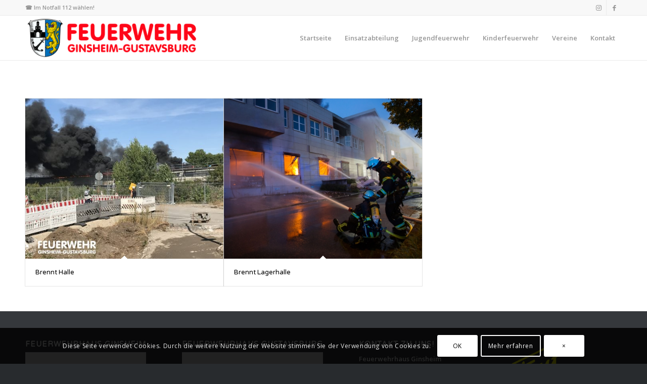

--- FILE ---
content_type: text/html; charset=utf-8
request_url: https://www.google.com/recaptcha/api2/anchor?ar=1&k=6Le7DcMUAAAAAITna470TjbAJtosG9YgCZ8vzObD&co=aHR0cHM6Ly93d3cuZmV1ZXJ3ZWhyLWdpZ3UuZGU6NDQz&hl=en&v=PoyoqOPhxBO7pBk68S4YbpHZ&size=invisible&anchor-ms=20000&execute-ms=30000&cb=ckcq3uj3hiya
body_size: 49799
content:
<!DOCTYPE HTML><html dir="ltr" lang="en"><head><meta http-equiv="Content-Type" content="text/html; charset=UTF-8">
<meta http-equiv="X-UA-Compatible" content="IE=edge">
<title>reCAPTCHA</title>
<style type="text/css">
/* cyrillic-ext */
@font-face {
  font-family: 'Roboto';
  font-style: normal;
  font-weight: 400;
  font-stretch: 100%;
  src: url(//fonts.gstatic.com/s/roboto/v48/KFO7CnqEu92Fr1ME7kSn66aGLdTylUAMa3GUBHMdazTgWw.woff2) format('woff2');
  unicode-range: U+0460-052F, U+1C80-1C8A, U+20B4, U+2DE0-2DFF, U+A640-A69F, U+FE2E-FE2F;
}
/* cyrillic */
@font-face {
  font-family: 'Roboto';
  font-style: normal;
  font-weight: 400;
  font-stretch: 100%;
  src: url(//fonts.gstatic.com/s/roboto/v48/KFO7CnqEu92Fr1ME7kSn66aGLdTylUAMa3iUBHMdazTgWw.woff2) format('woff2');
  unicode-range: U+0301, U+0400-045F, U+0490-0491, U+04B0-04B1, U+2116;
}
/* greek-ext */
@font-face {
  font-family: 'Roboto';
  font-style: normal;
  font-weight: 400;
  font-stretch: 100%;
  src: url(//fonts.gstatic.com/s/roboto/v48/KFO7CnqEu92Fr1ME7kSn66aGLdTylUAMa3CUBHMdazTgWw.woff2) format('woff2');
  unicode-range: U+1F00-1FFF;
}
/* greek */
@font-face {
  font-family: 'Roboto';
  font-style: normal;
  font-weight: 400;
  font-stretch: 100%;
  src: url(//fonts.gstatic.com/s/roboto/v48/KFO7CnqEu92Fr1ME7kSn66aGLdTylUAMa3-UBHMdazTgWw.woff2) format('woff2');
  unicode-range: U+0370-0377, U+037A-037F, U+0384-038A, U+038C, U+038E-03A1, U+03A3-03FF;
}
/* math */
@font-face {
  font-family: 'Roboto';
  font-style: normal;
  font-weight: 400;
  font-stretch: 100%;
  src: url(//fonts.gstatic.com/s/roboto/v48/KFO7CnqEu92Fr1ME7kSn66aGLdTylUAMawCUBHMdazTgWw.woff2) format('woff2');
  unicode-range: U+0302-0303, U+0305, U+0307-0308, U+0310, U+0312, U+0315, U+031A, U+0326-0327, U+032C, U+032F-0330, U+0332-0333, U+0338, U+033A, U+0346, U+034D, U+0391-03A1, U+03A3-03A9, U+03B1-03C9, U+03D1, U+03D5-03D6, U+03F0-03F1, U+03F4-03F5, U+2016-2017, U+2034-2038, U+203C, U+2040, U+2043, U+2047, U+2050, U+2057, U+205F, U+2070-2071, U+2074-208E, U+2090-209C, U+20D0-20DC, U+20E1, U+20E5-20EF, U+2100-2112, U+2114-2115, U+2117-2121, U+2123-214F, U+2190, U+2192, U+2194-21AE, U+21B0-21E5, U+21F1-21F2, U+21F4-2211, U+2213-2214, U+2216-22FF, U+2308-230B, U+2310, U+2319, U+231C-2321, U+2336-237A, U+237C, U+2395, U+239B-23B7, U+23D0, U+23DC-23E1, U+2474-2475, U+25AF, U+25B3, U+25B7, U+25BD, U+25C1, U+25CA, U+25CC, U+25FB, U+266D-266F, U+27C0-27FF, U+2900-2AFF, U+2B0E-2B11, U+2B30-2B4C, U+2BFE, U+3030, U+FF5B, U+FF5D, U+1D400-1D7FF, U+1EE00-1EEFF;
}
/* symbols */
@font-face {
  font-family: 'Roboto';
  font-style: normal;
  font-weight: 400;
  font-stretch: 100%;
  src: url(//fonts.gstatic.com/s/roboto/v48/KFO7CnqEu92Fr1ME7kSn66aGLdTylUAMaxKUBHMdazTgWw.woff2) format('woff2');
  unicode-range: U+0001-000C, U+000E-001F, U+007F-009F, U+20DD-20E0, U+20E2-20E4, U+2150-218F, U+2190, U+2192, U+2194-2199, U+21AF, U+21E6-21F0, U+21F3, U+2218-2219, U+2299, U+22C4-22C6, U+2300-243F, U+2440-244A, U+2460-24FF, U+25A0-27BF, U+2800-28FF, U+2921-2922, U+2981, U+29BF, U+29EB, U+2B00-2BFF, U+4DC0-4DFF, U+FFF9-FFFB, U+10140-1018E, U+10190-1019C, U+101A0, U+101D0-101FD, U+102E0-102FB, U+10E60-10E7E, U+1D2C0-1D2D3, U+1D2E0-1D37F, U+1F000-1F0FF, U+1F100-1F1AD, U+1F1E6-1F1FF, U+1F30D-1F30F, U+1F315, U+1F31C, U+1F31E, U+1F320-1F32C, U+1F336, U+1F378, U+1F37D, U+1F382, U+1F393-1F39F, U+1F3A7-1F3A8, U+1F3AC-1F3AF, U+1F3C2, U+1F3C4-1F3C6, U+1F3CA-1F3CE, U+1F3D4-1F3E0, U+1F3ED, U+1F3F1-1F3F3, U+1F3F5-1F3F7, U+1F408, U+1F415, U+1F41F, U+1F426, U+1F43F, U+1F441-1F442, U+1F444, U+1F446-1F449, U+1F44C-1F44E, U+1F453, U+1F46A, U+1F47D, U+1F4A3, U+1F4B0, U+1F4B3, U+1F4B9, U+1F4BB, U+1F4BF, U+1F4C8-1F4CB, U+1F4D6, U+1F4DA, U+1F4DF, U+1F4E3-1F4E6, U+1F4EA-1F4ED, U+1F4F7, U+1F4F9-1F4FB, U+1F4FD-1F4FE, U+1F503, U+1F507-1F50B, U+1F50D, U+1F512-1F513, U+1F53E-1F54A, U+1F54F-1F5FA, U+1F610, U+1F650-1F67F, U+1F687, U+1F68D, U+1F691, U+1F694, U+1F698, U+1F6AD, U+1F6B2, U+1F6B9-1F6BA, U+1F6BC, U+1F6C6-1F6CF, U+1F6D3-1F6D7, U+1F6E0-1F6EA, U+1F6F0-1F6F3, U+1F6F7-1F6FC, U+1F700-1F7FF, U+1F800-1F80B, U+1F810-1F847, U+1F850-1F859, U+1F860-1F887, U+1F890-1F8AD, U+1F8B0-1F8BB, U+1F8C0-1F8C1, U+1F900-1F90B, U+1F93B, U+1F946, U+1F984, U+1F996, U+1F9E9, U+1FA00-1FA6F, U+1FA70-1FA7C, U+1FA80-1FA89, U+1FA8F-1FAC6, U+1FACE-1FADC, U+1FADF-1FAE9, U+1FAF0-1FAF8, U+1FB00-1FBFF;
}
/* vietnamese */
@font-face {
  font-family: 'Roboto';
  font-style: normal;
  font-weight: 400;
  font-stretch: 100%;
  src: url(//fonts.gstatic.com/s/roboto/v48/KFO7CnqEu92Fr1ME7kSn66aGLdTylUAMa3OUBHMdazTgWw.woff2) format('woff2');
  unicode-range: U+0102-0103, U+0110-0111, U+0128-0129, U+0168-0169, U+01A0-01A1, U+01AF-01B0, U+0300-0301, U+0303-0304, U+0308-0309, U+0323, U+0329, U+1EA0-1EF9, U+20AB;
}
/* latin-ext */
@font-face {
  font-family: 'Roboto';
  font-style: normal;
  font-weight: 400;
  font-stretch: 100%;
  src: url(//fonts.gstatic.com/s/roboto/v48/KFO7CnqEu92Fr1ME7kSn66aGLdTylUAMa3KUBHMdazTgWw.woff2) format('woff2');
  unicode-range: U+0100-02BA, U+02BD-02C5, U+02C7-02CC, U+02CE-02D7, U+02DD-02FF, U+0304, U+0308, U+0329, U+1D00-1DBF, U+1E00-1E9F, U+1EF2-1EFF, U+2020, U+20A0-20AB, U+20AD-20C0, U+2113, U+2C60-2C7F, U+A720-A7FF;
}
/* latin */
@font-face {
  font-family: 'Roboto';
  font-style: normal;
  font-weight: 400;
  font-stretch: 100%;
  src: url(//fonts.gstatic.com/s/roboto/v48/KFO7CnqEu92Fr1ME7kSn66aGLdTylUAMa3yUBHMdazQ.woff2) format('woff2');
  unicode-range: U+0000-00FF, U+0131, U+0152-0153, U+02BB-02BC, U+02C6, U+02DA, U+02DC, U+0304, U+0308, U+0329, U+2000-206F, U+20AC, U+2122, U+2191, U+2193, U+2212, U+2215, U+FEFF, U+FFFD;
}
/* cyrillic-ext */
@font-face {
  font-family: 'Roboto';
  font-style: normal;
  font-weight: 500;
  font-stretch: 100%;
  src: url(//fonts.gstatic.com/s/roboto/v48/KFO7CnqEu92Fr1ME7kSn66aGLdTylUAMa3GUBHMdazTgWw.woff2) format('woff2');
  unicode-range: U+0460-052F, U+1C80-1C8A, U+20B4, U+2DE0-2DFF, U+A640-A69F, U+FE2E-FE2F;
}
/* cyrillic */
@font-face {
  font-family: 'Roboto';
  font-style: normal;
  font-weight: 500;
  font-stretch: 100%;
  src: url(//fonts.gstatic.com/s/roboto/v48/KFO7CnqEu92Fr1ME7kSn66aGLdTylUAMa3iUBHMdazTgWw.woff2) format('woff2');
  unicode-range: U+0301, U+0400-045F, U+0490-0491, U+04B0-04B1, U+2116;
}
/* greek-ext */
@font-face {
  font-family: 'Roboto';
  font-style: normal;
  font-weight: 500;
  font-stretch: 100%;
  src: url(//fonts.gstatic.com/s/roboto/v48/KFO7CnqEu92Fr1ME7kSn66aGLdTylUAMa3CUBHMdazTgWw.woff2) format('woff2');
  unicode-range: U+1F00-1FFF;
}
/* greek */
@font-face {
  font-family: 'Roboto';
  font-style: normal;
  font-weight: 500;
  font-stretch: 100%;
  src: url(//fonts.gstatic.com/s/roboto/v48/KFO7CnqEu92Fr1ME7kSn66aGLdTylUAMa3-UBHMdazTgWw.woff2) format('woff2');
  unicode-range: U+0370-0377, U+037A-037F, U+0384-038A, U+038C, U+038E-03A1, U+03A3-03FF;
}
/* math */
@font-face {
  font-family: 'Roboto';
  font-style: normal;
  font-weight: 500;
  font-stretch: 100%;
  src: url(//fonts.gstatic.com/s/roboto/v48/KFO7CnqEu92Fr1ME7kSn66aGLdTylUAMawCUBHMdazTgWw.woff2) format('woff2');
  unicode-range: U+0302-0303, U+0305, U+0307-0308, U+0310, U+0312, U+0315, U+031A, U+0326-0327, U+032C, U+032F-0330, U+0332-0333, U+0338, U+033A, U+0346, U+034D, U+0391-03A1, U+03A3-03A9, U+03B1-03C9, U+03D1, U+03D5-03D6, U+03F0-03F1, U+03F4-03F5, U+2016-2017, U+2034-2038, U+203C, U+2040, U+2043, U+2047, U+2050, U+2057, U+205F, U+2070-2071, U+2074-208E, U+2090-209C, U+20D0-20DC, U+20E1, U+20E5-20EF, U+2100-2112, U+2114-2115, U+2117-2121, U+2123-214F, U+2190, U+2192, U+2194-21AE, U+21B0-21E5, U+21F1-21F2, U+21F4-2211, U+2213-2214, U+2216-22FF, U+2308-230B, U+2310, U+2319, U+231C-2321, U+2336-237A, U+237C, U+2395, U+239B-23B7, U+23D0, U+23DC-23E1, U+2474-2475, U+25AF, U+25B3, U+25B7, U+25BD, U+25C1, U+25CA, U+25CC, U+25FB, U+266D-266F, U+27C0-27FF, U+2900-2AFF, U+2B0E-2B11, U+2B30-2B4C, U+2BFE, U+3030, U+FF5B, U+FF5D, U+1D400-1D7FF, U+1EE00-1EEFF;
}
/* symbols */
@font-face {
  font-family: 'Roboto';
  font-style: normal;
  font-weight: 500;
  font-stretch: 100%;
  src: url(//fonts.gstatic.com/s/roboto/v48/KFO7CnqEu92Fr1ME7kSn66aGLdTylUAMaxKUBHMdazTgWw.woff2) format('woff2');
  unicode-range: U+0001-000C, U+000E-001F, U+007F-009F, U+20DD-20E0, U+20E2-20E4, U+2150-218F, U+2190, U+2192, U+2194-2199, U+21AF, U+21E6-21F0, U+21F3, U+2218-2219, U+2299, U+22C4-22C6, U+2300-243F, U+2440-244A, U+2460-24FF, U+25A0-27BF, U+2800-28FF, U+2921-2922, U+2981, U+29BF, U+29EB, U+2B00-2BFF, U+4DC0-4DFF, U+FFF9-FFFB, U+10140-1018E, U+10190-1019C, U+101A0, U+101D0-101FD, U+102E0-102FB, U+10E60-10E7E, U+1D2C0-1D2D3, U+1D2E0-1D37F, U+1F000-1F0FF, U+1F100-1F1AD, U+1F1E6-1F1FF, U+1F30D-1F30F, U+1F315, U+1F31C, U+1F31E, U+1F320-1F32C, U+1F336, U+1F378, U+1F37D, U+1F382, U+1F393-1F39F, U+1F3A7-1F3A8, U+1F3AC-1F3AF, U+1F3C2, U+1F3C4-1F3C6, U+1F3CA-1F3CE, U+1F3D4-1F3E0, U+1F3ED, U+1F3F1-1F3F3, U+1F3F5-1F3F7, U+1F408, U+1F415, U+1F41F, U+1F426, U+1F43F, U+1F441-1F442, U+1F444, U+1F446-1F449, U+1F44C-1F44E, U+1F453, U+1F46A, U+1F47D, U+1F4A3, U+1F4B0, U+1F4B3, U+1F4B9, U+1F4BB, U+1F4BF, U+1F4C8-1F4CB, U+1F4D6, U+1F4DA, U+1F4DF, U+1F4E3-1F4E6, U+1F4EA-1F4ED, U+1F4F7, U+1F4F9-1F4FB, U+1F4FD-1F4FE, U+1F503, U+1F507-1F50B, U+1F50D, U+1F512-1F513, U+1F53E-1F54A, U+1F54F-1F5FA, U+1F610, U+1F650-1F67F, U+1F687, U+1F68D, U+1F691, U+1F694, U+1F698, U+1F6AD, U+1F6B2, U+1F6B9-1F6BA, U+1F6BC, U+1F6C6-1F6CF, U+1F6D3-1F6D7, U+1F6E0-1F6EA, U+1F6F0-1F6F3, U+1F6F7-1F6FC, U+1F700-1F7FF, U+1F800-1F80B, U+1F810-1F847, U+1F850-1F859, U+1F860-1F887, U+1F890-1F8AD, U+1F8B0-1F8BB, U+1F8C0-1F8C1, U+1F900-1F90B, U+1F93B, U+1F946, U+1F984, U+1F996, U+1F9E9, U+1FA00-1FA6F, U+1FA70-1FA7C, U+1FA80-1FA89, U+1FA8F-1FAC6, U+1FACE-1FADC, U+1FADF-1FAE9, U+1FAF0-1FAF8, U+1FB00-1FBFF;
}
/* vietnamese */
@font-face {
  font-family: 'Roboto';
  font-style: normal;
  font-weight: 500;
  font-stretch: 100%;
  src: url(//fonts.gstatic.com/s/roboto/v48/KFO7CnqEu92Fr1ME7kSn66aGLdTylUAMa3OUBHMdazTgWw.woff2) format('woff2');
  unicode-range: U+0102-0103, U+0110-0111, U+0128-0129, U+0168-0169, U+01A0-01A1, U+01AF-01B0, U+0300-0301, U+0303-0304, U+0308-0309, U+0323, U+0329, U+1EA0-1EF9, U+20AB;
}
/* latin-ext */
@font-face {
  font-family: 'Roboto';
  font-style: normal;
  font-weight: 500;
  font-stretch: 100%;
  src: url(//fonts.gstatic.com/s/roboto/v48/KFO7CnqEu92Fr1ME7kSn66aGLdTylUAMa3KUBHMdazTgWw.woff2) format('woff2');
  unicode-range: U+0100-02BA, U+02BD-02C5, U+02C7-02CC, U+02CE-02D7, U+02DD-02FF, U+0304, U+0308, U+0329, U+1D00-1DBF, U+1E00-1E9F, U+1EF2-1EFF, U+2020, U+20A0-20AB, U+20AD-20C0, U+2113, U+2C60-2C7F, U+A720-A7FF;
}
/* latin */
@font-face {
  font-family: 'Roboto';
  font-style: normal;
  font-weight: 500;
  font-stretch: 100%;
  src: url(//fonts.gstatic.com/s/roboto/v48/KFO7CnqEu92Fr1ME7kSn66aGLdTylUAMa3yUBHMdazQ.woff2) format('woff2');
  unicode-range: U+0000-00FF, U+0131, U+0152-0153, U+02BB-02BC, U+02C6, U+02DA, U+02DC, U+0304, U+0308, U+0329, U+2000-206F, U+20AC, U+2122, U+2191, U+2193, U+2212, U+2215, U+FEFF, U+FFFD;
}
/* cyrillic-ext */
@font-face {
  font-family: 'Roboto';
  font-style: normal;
  font-weight: 900;
  font-stretch: 100%;
  src: url(//fonts.gstatic.com/s/roboto/v48/KFO7CnqEu92Fr1ME7kSn66aGLdTylUAMa3GUBHMdazTgWw.woff2) format('woff2');
  unicode-range: U+0460-052F, U+1C80-1C8A, U+20B4, U+2DE0-2DFF, U+A640-A69F, U+FE2E-FE2F;
}
/* cyrillic */
@font-face {
  font-family: 'Roboto';
  font-style: normal;
  font-weight: 900;
  font-stretch: 100%;
  src: url(//fonts.gstatic.com/s/roboto/v48/KFO7CnqEu92Fr1ME7kSn66aGLdTylUAMa3iUBHMdazTgWw.woff2) format('woff2');
  unicode-range: U+0301, U+0400-045F, U+0490-0491, U+04B0-04B1, U+2116;
}
/* greek-ext */
@font-face {
  font-family: 'Roboto';
  font-style: normal;
  font-weight: 900;
  font-stretch: 100%;
  src: url(//fonts.gstatic.com/s/roboto/v48/KFO7CnqEu92Fr1ME7kSn66aGLdTylUAMa3CUBHMdazTgWw.woff2) format('woff2');
  unicode-range: U+1F00-1FFF;
}
/* greek */
@font-face {
  font-family: 'Roboto';
  font-style: normal;
  font-weight: 900;
  font-stretch: 100%;
  src: url(//fonts.gstatic.com/s/roboto/v48/KFO7CnqEu92Fr1ME7kSn66aGLdTylUAMa3-UBHMdazTgWw.woff2) format('woff2');
  unicode-range: U+0370-0377, U+037A-037F, U+0384-038A, U+038C, U+038E-03A1, U+03A3-03FF;
}
/* math */
@font-face {
  font-family: 'Roboto';
  font-style: normal;
  font-weight: 900;
  font-stretch: 100%;
  src: url(//fonts.gstatic.com/s/roboto/v48/KFO7CnqEu92Fr1ME7kSn66aGLdTylUAMawCUBHMdazTgWw.woff2) format('woff2');
  unicode-range: U+0302-0303, U+0305, U+0307-0308, U+0310, U+0312, U+0315, U+031A, U+0326-0327, U+032C, U+032F-0330, U+0332-0333, U+0338, U+033A, U+0346, U+034D, U+0391-03A1, U+03A3-03A9, U+03B1-03C9, U+03D1, U+03D5-03D6, U+03F0-03F1, U+03F4-03F5, U+2016-2017, U+2034-2038, U+203C, U+2040, U+2043, U+2047, U+2050, U+2057, U+205F, U+2070-2071, U+2074-208E, U+2090-209C, U+20D0-20DC, U+20E1, U+20E5-20EF, U+2100-2112, U+2114-2115, U+2117-2121, U+2123-214F, U+2190, U+2192, U+2194-21AE, U+21B0-21E5, U+21F1-21F2, U+21F4-2211, U+2213-2214, U+2216-22FF, U+2308-230B, U+2310, U+2319, U+231C-2321, U+2336-237A, U+237C, U+2395, U+239B-23B7, U+23D0, U+23DC-23E1, U+2474-2475, U+25AF, U+25B3, U+25B7, U+25BD, U+25C1, U+25CA, U+25CC, U+25FB, U+266D-266F, U+27C0-27FF, U+2900-2AFF, U+2B0E-2B11, U+2B30-2B4C, U+2BFE, U+3030, U+FF5B, U+FF5D, U+1D400-1D7FF, U+1EE00-1EEFF;
}
/* symbols */
@font-face {
  font-family: 'Roboto';
  font-style: normal;
  font-weight: 900;
  font-stretch: 100%;
  src: url(//fonts.gstatic.com/s/roboto/v48/KFO7CnqEu92Fr1ME7kSn66aGLdTylUAMaxKUBHMdazTgWw.woff2) format('woff2');
  unicode-range: U+0001-000C, U+000E-001F, U+007F-009F, U+20DD-20E0, U+20E2-20E4, U+2150-218F, U+2190, U+2192, U+2194-2199, U+21AF, U+21E6-21F0, U+21F3, U+2218-2219, U+2299, U+22C4-22C6, U+2300-243F, U+2440-244A, U+2460-24FF, U+25A0-27BF, U+2800-28FF, U+2921-2922, U+2981, U+29BF, U+29EB, U+2B00-2BFF, U+4DC0-4DFF, U+FFF9-FFFB, U+10140-1018E, U+10190-1019C, U+101A0, U+101D0-101FD, U+102E0-102FB, U+10E60-10E7E, U+1D2C0-1D2D3, U+1D2E0-1D37F, U+1F000-1F0FF, U+1F100-1F1AD, U+1F1E6-1F1FF, U+1F30D-1F30F, U+1F315, U+1F31C, U+1F31E, U+1F320-1F32C, U+1F336, U+1F378, U+1F37D, U+1F382, U+1F393-1F39F, U+1F3A7-1F3A8, U+1F3AC-1F3AF, U+1F3C2, U+1F3C4-1F3C6, U+1F3CA-1F3CE, U+1F3D4-1F3E0, U+1F3ED, U+1F3F1-1F3F3, U+1F3F5-1F3F7, U+1F408, U+1F415, U+1F41F, U+1F426, U+1F43F, U+1F441-1F442, U+1F444, U+1F446-1F449, U+1F44C-1F44E, U+1F453, U+1F46A, U+1F47D, U+1F4A3, U+1F4B0, U+1F4B3, U+1F4B9, U+1F4BB, U+1F4BF, U+1F4C8-1F4CB, U+1F4D6, U+1F4DA, U+1F4DF, U+1F4E3-1F4E6, U+1F4EA-1F4ED, U+1F4F7, U+1F4F9-1F4FB, U+1F4FD-1F4FE, U+1F503, U+1F507-1F50B, U+1F50D, U+1F512-1F513, U+1F53E-1F54A, U+1F54F-1F5FA, U+1F610, U+1F650-1F67F, U+1F687, U+1F68D, U+1F691, U+1F694, U+1F698, U+1F6AD, U+1F6B2, U+1F6B9-1F6BA, U+1F6BC, U+1F6C6-1F6CF, U+1F6D3-1F6D7, U+1F6E0-1F6EA, U+1F6F0-1F6F3, U+1F6F7-1F6FC, U+1F700-1F7FF, U+1F800-1F80B, U+1F810-1F847, U+1F850-1F859, U+1F860-1F887, U+1F890-1F8AD, U+1F8B0-1F8BB, U+1F8C0-1F8C1, U+1F900-1F90B, U+1F93B, U+1F946, U+1F984, U+1F996, U+1F9E9, U+1FA00-1FA6F, U+1FA70-1FA7C, U+1FA80-1FA89, U+1FA8F-1FAC6, U+1FACE-1FADC, U+1FADF-1FAE9, U+1FAF0-1FAF8, U+1FB00-1FBFF;
}
/* vietnamese */
@font-face {
  font-family: 'Roboto';
  font-style: normal;
  font-weight: 900;
  font-stretch: 100%;
  src: url(//fonts.gstatic.com/s/roboto/v48/KFO7CnqEu92Fr1ME7kSn66aGLdTylUAMa3OUBHMdazTgWw.woff2) format('woff2');
  unicode-range: U+0102-0103, U+0110-0111, U+0128-0129, U+0168-0169, U+01A0-01A1, U+01AF-01B0, U+0300-0301, U+0303-0304, U+0308-0309, U+0323, U+0329, U+1EA0-1EF9, U+20AB;
}
/* latin-ext */
@font-face {
  font-family: 'Roboto';
  font-style: normal;
  font-weight: 900;
  font-stretch: 100%;
  src: url(//fonts.gstatic.com/s/roboto/v48/KFO7CnqEu92Fr1ME7kSn66aGLdTylUAMa3KUBHMdazTgWw.woff2) format('woff2');
  unicode-range: U+0100-02BA, U+02BD-02C5, U+02C7-02CC, U+02CE-02D7, U+02DD-02FF, U+0304, U+0308, U+0329, U+1D00-1DBF, U+1E00-1E9F, U+1EF2-1EFF, U+2020, U+20A0-20AB, U+20AD-20C0, U+2113, U+2C60-2C7F, U+A720-A7FF;
}
/* latin */
@font-face {
  font-family: 'Roboto';
  font-style: normal;
  font-weight: 900;
  font-stretch: 100%;
  src: url(//fonts.gstatic.com/s/roboto/v48/KFO7CnqEu92Fr1ME7kSn66aGLdTylUAMa3yUBHMdazQ.woff2) format('woff2');
  unicode-range: U+0000-00FF, U+0131, U+0152-0153, U+02BB-02BC, U+02C6, U+02DA, U+02DC, U+0304, U+0308, U+0329, U+2000-206F, U+20AC, U+2122, U+2191, U+2193, U+2212, U+2215, U+FEFF, U+FFFD;
}

</style>
<link rel="stylesheet" type="text/css" href="https://www.gstatic.com/recaptcha/releases/PoyoqOPhxBO7pBk68S4YbpHZ/styles__ltr.css">
<script nonce="fn5Q1CsUJTK0TUF5GtfZEA" type="text/javascript">window['__recaptcha_api'] = 'https://www.google.com/recaptcha/api2/';</script>
<script type="text/javascript" src="https://www.gstatic.com/recaptcha/releases/PoyoqOPhxBO7pBk68S4YbpHZ/recaptcha__en.js" nonce="fn5Q1CsUJTK0TUF5GtfZEA">
      
    </script></head>
<body><div id="rc-anchor-alert" class="rc-anchor-alert"></div>
<input type="hidden" id="recaptcha-token" value="[base64]">
<script type="text/javascript" nonce="fn5Q1CsUJTK0TUF5GtfZEA">
      recaptcha.anchor.Main.init("[\x22ainput\x22,[\x22bgdata\x22,\x22\x22,\[base64]/[base64]/MjU1Ong/[base64]/[base64]/[base64]/[base64]/[base64]/[base64]/[base64]/[base64]/[base64]/[base64]/[base64]/[base64]/[base64]/[base64]/[base64]\\u003d\x22,\[base64]\\u003d\\u003d\x22,\[base64]/LMK8DsOdYTsVwrtRFMKWwpTCn3DCkhR+woPCoMKdN8Osw68Kb8KvdjYYwqd9wroSfMKPE8KYYMOIVVRiwpnChMO9IkAqWE1aJ1pCZVDDmmMML8OnTMO7wqzDicKEbCFXQsOtPwg+e8K3w7XDtil2wp9JdDfClld+SH/Dm8Oaw4/DosK7DTnCuGpSNiLCmnbDusKsIl7CuWMlwq3CoMKQw5LDrjTDjVcgw6PCksOnwq8Iw6/CnsOzQMOEEMKPw7nCkcOZGQgxEEzCvMOqO8OhwrQNP8KgLl3DpsOxCsKIMRjDh0fCgMOSw5rConDCgsKVNcOiw7XCnzwJBxLCtzAmwqLDmMKZa8OjW8KJEMKKw6DDp3XChMOOwqfCv8KRL3Nqw7/CucOSwqXCrBowSMONw6/CoRl/wpjDucKIw5rDt8OzwqbDvcOpDMOLwrLCnHnDpEXDtgQDw7N5wpbCq3g/[base64]/DscOLw5vDs8KoHHsMw70CKBXDoUTDqcObLcKewrDDlRXDj8OXw6VFw5UJwqxwwpBWw6DCswpnw40waSB0wrrDg8K+w7PCisKbwoDDk8Khw44HSVkYUcKFw4EHcEd7HCRVPWbDiMKiwrIfFMK7w7Azd8KUVUrCjRDDisK7wqXDt1AXw7/CszxcBMKZw6zDmUEtPcOrZH3DjsK8wqrDgsKRDsO6RMOpwpjCkTDDhARoMxvDkcKUUsKGwqbCoGHDp8Kcw45qw4DCj0LCml/CtMOJecOww4o2IcKXwpTDj8Odw6dRwoTDjETCll1KZDMPJU8HPMOFU0XCoQvDhMOrwpbDp8ODw6sRw57Csl1Iw753wrbDrsK1RjBgOcKNdMO6csKNwoHDq8Orw43CrFfDtCBAHMOcIMKdf8KnV8OVw6HDulsqwprCtXpPwoU+w4cVw5/Cm8OlwpnDq1nCmlbDrsOzAQfCmwrCtsO1AUYlw7N6w5fDl8OCw4RYTB7CscOoXHRPJXcLfsOawp1uwohafy5Qw6F3woDCrcOrwoTDksOtw7VNdcKpw6Fzw4rDoMO4w451d8OFVmjDoMOvwph/DsK0w4LCv8OxbsK3w65sw4ZWwrJ3wqPDmcKOw7sSw7zCvEnDpm4dw4LDj2/CkzJCeGbCiE/DjMOZw7zCqHTCjMKdw6TCjWTDtMO/U8O3w5fCt8ODQSo7wrjCvMKVAnDDtEtAw4HDpyAtwoY2BkTDnjNiw5I+NljDnRXDg1zDsGlbCmkkBsOLw7h0OcKmDQfDpsOTw4LDh8OPYsKuT8KLwp/[base64]/Dg8KCw5rDky4LTcOAw5oFw7nCscKZwpXDssOsZMKNw6YZJsOWDcKHbcOFY3QrwozCvsKpKsKfWBlGF8OrGzPCl8O6w5AkBBTDjUrDji3ChsO8w5vDkSfCoTDCg8OqwqYvw5Rwwr0jwpTCmcKmw63CmSNHw6x/P2zDm8KNwohqR1A2dHlFEGPDtsKkAjQEDToTP8ODdMKPFcKLXUzCn8OZC1PDu8KfGsOAw5vDvjgqFHk3w7sFbcO7w6/[base64]/CocO5wrpNIHFewrIUak/[base64]/DnsOiCnTCicO9w4DDmcOpBkoVw7DCrU/CpzEpw4klW8Kiw5sfwpUwcMKqworCoDDChyQzwqfCrMKaPnbDisOswpYlJMKuRBjDuVDDjcOYw7/DmhDCpsKTUCzDozLDmB9Ga8KPw68tw6c+w5YbwoR9wqw4OyNaAGFlTcKIw5rDk8KLRVzClVrCq8OVwoJpwp3CpsKFEzPCh31fY8OPAsOGJj/[base64]/f2lGwrjDsxJXdRPCg3xdNMKGIztvwoPCisKaGE3Dr8KNZMKNw4vCjMKbBMODwrVjwq7DtcKjdMOpw7HCksKcHsKXCnbCqxXCmT8VU8K2w5/DosO9w61IwoEoDcKJw5pJIS7DliJhNsO2P8KjCiAKwr00XMOoRsOgwrrCvcK5w4RuMx/CmsOJwo7Cug7DiAvDv8OKLMKYwq3Cl2/DoWPCslnCvi1jw6kTbcKlw5nCvMK8wps8wqXDnsK4MSFzw6ZWcsOgYkRawoc5wrnDu2FFVHvCrSrCvMK9w49sVcOOwpQTw7wiw5zCh8Kwd3oEwpDClmZNL8KEOcO/O8O7wqDDnkwbYcKhw7zCl8OxGm1Nw53Dq8OIw4VpccOvwpTCt2YBTUDDtErDisOHw4puw4fDksKCw7XDkhjDrmfCoA/DiMOewpFgw4xXcsKTwoJFYiMebMKQf3FLAcKRwpZEw5XCowvDjE/Dui7DhcOwwpnCiFzDncKewrzDnHjDp8Ocw7TCpQUpw6xxw6N3wpQXdm4oFcKGw7I0wr3DicO6woLCtsKFSQ/[base64]/CnFDCpWPDtMOFwqEywojCigQIJxcMwqvCvWUEIglqEhvCsMOcw7QvwoRmw7RUGcOUB8K7wpBewrloc1fDjcOaw4hYw6DCojscwqcDU8Orwp3Dv8K0OsKzOmHDv8OVw5PDgT1tcVUowpwBNMKTW8K0BQDCu8Ohw4LDusOQBMOxAV8GJxROwp/[base64]/CuE4reQDCrCIuRMOEXQvCqTwSXFLCn8KxSjPCqmsAwrYxOMOGZ8Obw7XDjsOLwp9ZwpjCuRrDpsKZwrvCuX4rw5jCmMKowosEwrxZMcOTw5IjGsOxcE0JwrDCmMKdw7lpwoFdwp/CkMKbWsOhC8OxO8KmAcKWw54zLxXCkW/DrcOAwowOWcOfUsK1DgXDvMK5wrgIwrzClTLDsV/CosKew559wrUTZsKswprCjcKEJ8O2McOSwrzDtDMiw55EDgZGwpokwog4wrQ2FhYfwrPDgCUTesK5wqpAw6HCjCTCsA40RH3DmxjCm8OVwqJowrLCngzCrMOAwqfCisKOTSVEwo7Ds8O/ScOiw5jDmA3CnWzCmsKMw6XDgsKtJVfDi2DChnbDvcKjAcOsRURAXm0ZwpTDvFdAw7/DkcORYsO0w4zDv2dzw4NyS8K9w6wiYTxSKzDCpT7CtXhuZMOBwrd4a8OSwqEuRADCoHRPw6TDpcKTCsKMcMKTJsOLwoTDn8O/[base64]/[base64]/[base64]/DoMKuHHYsVcOuKTYiwo5xICItEHsEYy1YD8KTUsO7QsO4LyvClirDplJFwopXDjh0wrHDr8KTw4jDkcKyYVvDtQBxwqJ5w5kQCcKEVFTDi1Ewd8OACMKBw6zDkcKGTkQRAsOAOmF8w4/CrHNqOnp1Qk9ETU0oe8KZfMKSwoomAsOWEMOjR8K3HMOaLMOENMKNH8Oxw4gywrs3ScKtw4RtDy8xGEBUAsKfbxdrEFlDw57DkcKlw6V9w4BEw6Btwod1FBlgVWPCksOBw7UPbmPDnMORcMKMw4bDpcOSbsK/WBvDvEvCmgA2wonCssOCdSTCisObOcOBw5sPwrPDkX5Gw6pfJEVXwqvDnmDDqMOfSsO5wpbCgMOrwrLCgibDqsKbfcObwrwPwovDhMOTw5fCnsKkasKiXDpgTsKtMy/DqArCoMKqAMOUwofDuMOJFy8/wonDv8OxwootwqTCrAHDhsOdw7XDnMOywobCt8Ouw4gZGwVjMR3Dl00swqAMwoFcFnZPOljDpsOXw7jCgVHCiMO+CgvCuTjCrcK9LsKJUH3CocOFKMKuwp1aInNWNsKZwrFew5fCqRN2woHCtMO7a8OKwrFaw7tDD8OcBV3CjsOkIMKJCDFvwpDCp8OgKcK/w7QewopvQRdfw7PDvgwHIsKnesKsdU0Dw4EIw7zDicOgJ8OEw6xDJMOgJ8KBTQtqwoDCnsODX8KsPsKxecOKZcO5ZsKSOmIeOMKCwoQuw7nChcOGw51xOAHCgsOKw4HCpB1/OjIawoDCvE4Jw7fCqGrDrMKLw7oXIyjDocKbKA7DusO8ck/CjDrCql5uVsK0w4HDvsO1wrZdN8KvBcK/wpMbw5LCq01gRMKUf8OgVgEXw6fDj01Owq0XDMKQQMOSNE/Dk3YHTsOvwpHCsmnCrcOhWcOFbEw5H3Qvw65bLDLDqWstw73DimLChkRXCXPDkQ3DgcOiwpwww5/CtMK/KMONYHhKRMOOwosrKWfDmsKwO8OTwrLCmw5SPsOFw7IpMsKaw5MjX31dwrRBw7zDiW5rXsOsw5rDmsK/K8Kiw5ddwoF2wo95w7hwCzMXwq/CjMOOU23CrR4CSsOdUMOqFsKIw4kKFjLDo8OLwobCnsO+w6LDqjzCkWjDtyPDozbCphPChMOWw5fDgmfCmXg3a8KKwrPCiRjCshrDsW0Xw5U4w6PDjcK/[base64]/IcOnV8KBN8O2w6ZPw7TDiMK5PnjCq34fwpg3VMKDw6TDkAN8Dm3CoQLCgmczw6/CkxNxMsOPMWXCiUHCimdNOjbCusO7w6JDKcKGGsKUwpZ1wp02wot6JlxqwoPDqsKEwq/CiUZZwoHDu2k9MgFWe8OUw4/Chm/CqjkQwrzDtwcrF19gIcOMF23CoMOHwobDu8KndFHDtC5jPsKvwq0dV0zCmcKkwq1XBmttR8OLw4vCgxjDkcO2w6Q5PxPDhXR4w5t+woJsPMOnJD3Dvn7DnMOHwronw5lhGQ/DscKDZnHCosO9w7rCk8KAOSp+L8Kzwq/Dhnsvdlcmwq4UGE3DjX/[base64]/[base64]/wrlXB8OZOsK5w6RgVTVow5NjwpnCrsOQb8OlSzjCnsOWw4VTw7zDlMKPdcO8w6HDhsOswrUOw77CpcO/[base64]/[base64]/CjMOsX8K4wrF/w4MEIwQfw5nCq10fw4rCu1wfw5fCn2kNw7oNw7XDkA0fwp9aw6zCrcOYLWrDnh4MO8O5CcKLw53CvsO8axksJsOiw4fCugvClsKMwojDvsK4W8KQTW4SXzpcw4bCqFE7w5nDu8OYw5t/[base64]/DlQkeTMO3ZlNiw53Chm3DjMOlUTvDkEImwpQTw7bCqMK3w4LCjcKbSXjDsWfCq8KUw63Cm8OzfcO+wrwXwrDDv8KyLEt5Ez0PV8KkwpvCg2fDrlDCricQwoQ+wo/[base64]/wqbDpXc4w5sTw6pyw689wq/DssKSJC/Dv8KnwrkMwobDoXECw55rOlFTfW7CozfCp1ISwr50bsO1HSk1w6TCqsOMw5fDrDkhNcOZw64SS0w0w7vCm8KxwqjDpsO9w4fCiMOcw5zDuMKeSW5vwrnCjAlQCjDDiMOfKMOYw5/DpsOcw6R5w4nCp8OvwqLCgMKVCDrCjTYvw6DCqXvCt0TDmcO8w4w5SsKQC8KgJE3DhRc6w6fCrsOIwq9Ww57DlcKTwr7DsG4eM8O9w6bClMK3w7FAWMOmAWjCiMOkNiXDm8KOUcKBWUNcVXxEw6AhWWR5bcOtfcK3w4XCr8KXw7o6TsKQEMOnOBRqAMKcw7nDjF3Dqn/CvkHCr293C8KJfcKPw41Zw4sEw6lrJgTDg8KhayzDr8KBXMKbw6kXw45YAcKpw7/CvsOPwo3DiQfDhMKuw5HCs8KYY2/CulgLd8ODwrvDocKdwrt/Lig4ERzCmAFOwqDCg2QDw5fCrMOzw57CosOFwqHDtRbDscOkw5TDo3DCk3DCicKLBABtwolbY1LCusOIw7TCuHnDlHvDu8K+DQZ5w75Lw6IfH3wFQSl4XS4ALsKNKsKgAsKDwpHDpDTDgMO5w7NCQh9sA3vCq3cvw4XCksK3w5/Do2lVwrLDmhZkw7LCughYw70cUsOZw7ddL8Kkw6w3ejkxw6vDoHEwIUIoWsK/w4BAUCYHEMK6FhHDs8KqWlXCjMKJNsObPxrDp8KRw7V0PcKyw7M4wq7Doi9/[base64]/wpEfwrrDgMOhw4FOdsOPw5pGwqkBwqvDqVIEw4RTRsOIwqYFI8OCw7rDs8Obw7guwoDDvMKURMK8w6dnwq3CpQEoD8O/w5Qdw43CqnXCjVzDtxVKwqx2c1zDiX/CtD5NwrrDhMOVNRxww5YZCmXCqcKyw6bCiTLCuwrDmBXDrcOtwpsRwqYKw7bCrnXChcKPecKfw4YtZ25Fw6YbwqFzSlRTa8Kzw4RbwpHDki8kwr7Du2PCnw7CoW9jw5bCicK5w7fCoFc/wo5SwqhsEcOwwqzCjMOSwpLCjsKjaWMIwpbClMKNXhHDpMOaw4kzw4DDp8Knw45NaWzDl8KSDT7ChsKKwrxYeRIVw59+OsOlw7DCtsOcDXRowosBVMOSwpFXVgVuw7htaW7DoMKFfhLDlEctbMOzwprCscO4w6XDiMOlw7x4w5/[base64]/CnMK4w5kSBsKhHRXChnXDuAbCgETDhl0tw63DvMKgAQEcw4U8ZMOiwq4qS8O0RGBYTsOyNMOcRsOqwr7DmGPCrl1uB8OvGx3CqsKGwoDDqmtnwq9OHsOgHcOGw7/Dmy1tw4HDuWkGw6/Ct8KMwrHDoMO7wpbDmVHDiC5Gw6/[base64]/fFNxMw0ANsK9w57CmQ4pw5LCg1vCgC3CgUFfwqLDr8OYw4dyNVMBw4/CmlXCjcKMe1sew4NXP8KYw7k3wp9Jw5jDkW/Dq0Fbw5cbwoYXw5XDrcOjwoPDr8ORw4EJNsKgw67CtmTDqsOKVnvCmUTCrcOvPSLCiMKBRmrCjMO/[base64]/DpMKUwpkSFcKKG2Ekw5EgwpY3JQXCozQSwo1kw4FBw7TDvFbCiH4bw7LDqA15VUrDlF12wobCvn7DjDTDqMKGfEgmwpfCoQzDj0zDkcKQw7XCksKBw4VjwoFsRhfDhVhOwqjCj8KWE8Kgwo/CnMKawrkMIsO/EMK7wqBHw4s/[base64]/DrXxfw6MfHgDDkmMOGMOdwqvDsVBBw47Ck8OZHEEhw7fDt8OQw4fDocOIeEVPwo0nwp3CtCAReA/DuzvCkcOOwqTCmAFWOcK9WsKRwp/[base64]/w4LDhMKCwrIAw7h2w5LCiMO/LhvDgDDCnMO7R2VmwoINDlnDsMKoC8KCw41nw7tuw7jClcKzw4VXwo/[base64]/eB3DhMKpw7dpfMK+cCXDoUR5wqZxwoDDq8KHA8KswpzCnsKnw6LCmXZAw5DDjMK1MTDDi8Onw4p7J8KxPRk+PMK4cMO2wp/DtUsLZ8OHM8OuwofDikbCmcKNc8KQJAPCv8O5OcK1w65CfnkoMMOACMOXw6fDp8KcwrBvfcKKdMOFw4RNw4vDr8KnNHXDpxI+wrlPCEN/w7zDtjvCrsOXUmFpwpcbD1jDnsKtwqHChcO3wo/CmsKgwqzCrjMRwr7Ci2nCl8KAwrIycCLDn8OcwpjCjcK1wp5FwqHCrzBzT2zDvAjDuXIePCPDuxpcwp3Cvj0KGcO8An9JWsObwofDi8OGw7/Dg15ufMK8DsOqAMObw4QpDsKdDsKhwrvDlF3DtsOdwolcwoLChj4AAHHCiMORwp9bFns4w7t/w7Z6Q8KXw4bDg1ISw7gDNwLDq8O8w5NOw57Dl8OHQsK8ZxVFKBV1UcOMwqHCgsKQRThMw5wDw7bDjMO8w40cw73DtiY7w4DCtDnChRXCtMKnwqENwrHCkcOKwpQHw4bDicO+w7bDm8KqXsO0MDvDkksqw5zChMKewo9Bwp/[base64]/DmcKiwoMPZ8K9w6fClMO1w7wdEjfDlFoUE3sVw4E1w6ZpwpPCr3DDmWcdHCDDt8Oed3nDlTXDjcKSMhrCssKYw4XDusKuBh8tOmxYfcKdw6YTWT/[base64]/wpomfHpdGV9Vw6fChsOewqHDvcK0wrYIwoEUY2MywodhVzLCm8Ofw7fDicK7w5HDiS3Dg2opw5nCg8OwBsO1aRTDjw7DhlLDuMKESxlSb1jChFfDgMKrwoVnagpxw7TDpQsYcHXChFPDuBAreTbDncKke8K4TBwUw5RNFsOpw704TSEpbcOsw7zCncK/Mg14w4TDssKGL3A0CsK5IsOyLC7Ct1NxwpfDqcKaw4hbPVTCkcKrYsKGQErCvxnCgcKHPR5IITDChMKZwo4Kwoo3KcKue8KNwr3CmMOaPXZNw6A2QsOML8Oqw5HChFZXN8OtwqN1FigNFsOVw6LCunXDqMOUw53Dl8K/w5fCgsK8acK1ZDUNV2/DrcKpw50mM8Onw4DCjGXDncOmw6fCiMKQw4LDusK5w4/ChcO4wpUaw7RGwrLCtMKvSmLDvMK6Kih0w7EZGiIxw6nCnEvCrkbClMOkw5VibEDCnRRuw6/Dr1TDkMKVScKiIcKweTrDn8KdYHzDiV4ZYsKfccOfw5MRw4tDMAQowrN+wqxuY8OiAMK8wodTPMOIw6/CpMKJIg9fw4Bqw5vDrzFgw5PDvsKtNR/DpcKZw4wUecOwHsKXwpHDj8OcLsKSSgR1wpwxPMOjWMK1w7LDtSt4wotTJ2V0w7rDqcKxFMOVwqQfw6LDicO7wqTCvwdHbMKMfMOYeD/DjVXCrcOIwp3DosK4w67Du8OsG3xkwo9/VggqRcOrVAXCn8O3d8K3VMOBw5zCjG7DiyRvwp1cw6ZKwr7Du0kbF8KUwozDuE8Cw5BVGsKcwprCj8OSw4pZOsKWO1FuwoTDq8K3csK9fsKmA8KwwqUbwr/DlGI+w64rFzwtwpTCqcO7wpfDhU17fcKHw7fDs8KXPcOtEcKfBB8xw5Jjw6DCosKAw5DCkMOWJcOZwrdlwp5TTcO7w4XDlk9dM8KDBcKzwqU9DXrDrw7Dv2nClRPDnsKFw5BWw5HDgcOEw6h9FD/Cgg7Dnxsww4wlLzjCsnDDpMOmw4hYPgU3w5XCrcOywprCmMKBCz9Yw6INwo1xXCZaS8K2WATDlcOMw7XCtcKgw4fDlMO9wprCijbCuMOAPwDChgo1NkcWwqHDpsOXIsKgW8KKJ03Cs8KEw5EhG8KCHk4uCcK0ZMKRdSrCl0bDgcOFwq/[base64]/[base64]/CtcOtBcOpwoTDnl7DgBwkwroWwp83wp4RKsOwQ8KZwrAYamXDjlXCqCnCg8K7DGRTTShAw67Do3I5KcKlw4cHwqA/wrnCjVnDh8OOcMKcGMOSeMOYw5QYw5sMVj9FKVx+w4IPw7JPwqA/VD3CksKxdcOXwotswqXCr8KTw5XCmFpUworCs8K1CcKAwq/CmcOsVmnDkQPDhsO/[base64]/CssK8wpwNw5fCnXJLW03DqcO+UsKPwrJmdGTCl8KcGSARwq8PO3owBUl0w7XCu8OnwpRfw5/ChsKHOcONGMKGBg/DlsKWJsOCRMO/w64mSQDCmsOmH8KIMcK2wqgRDzdkwpfDuVkxMMO/[base64]/b8KTw4DDoMOywrc9w4HCr2hVLGjCicOMw7rCmzLCj8Ouwrc9d8O4BsOJFcKfw7c5wp7DjjTDhgfDo03DpljCmRnCpcKkw7BNw6fDjsOKwoRWw6lCwrU/w4MTw5jDgMKTUQ/DoS3CuBnCscOVdsOLXcKDBsOkcMOfRMKiBQYtaBfDh8K7TsKHwr4XER01XsOKwqdYAcOGNcODIMOhwpXDlsOvwrAgeMOMLAjCqjLDlGTCgETCuGNtwo4CR1kcfMO6wqrDtV/DujMow4LCq1jCp8ORdcKewp0twoDDu8OBwrMTwrnCnMK/w5xBwos5wqPDvsOlw6zCuRTDmA/CiMOQSR/CmsKrBsOAwqHCp3LDtcKKwpF2U8KgwrJKFcOXKMKHwpglcMKXw7XDiMKtQgzCiSzDj1g6w7Yrd3tzIBHDtmHDocO1BTl/wpUTwohuw4zDpMK8woheB8KEwqh8wrkYwoTDpR/DvFHCocK3w7vDqmjCgMOew4/CoizCnsO2E8K2KzPCrTTCjF/DucO3MXxrwp3DscOpw5ZfCxZEwrPCqFzCgcKgJgnDocOFwrPCiMKgw6XDncK+wpstw7jDv2vCknjCgwDDssK5aTXDjMK6AsOVYMOiM31ow5jCj2HDjwkrw7jCkcKlwoJ/bMO/fCpyX8Kpw7E3w6TCg8OfNMOUdxhBwozDqUHDnk8qBAnDjcOgwrpXw4NewpPCmnDCkcOBXMOMwrwMaMOgDsKEw5/DuHMXNMOaa2jCpgHDpxcZRMOKw4rDt3whZsKSw7psDcOdQUrCm8KBPMKvFMOlDXjDvsO4CcOAKnwMOU/DnMKSJ8KlwpJoPlFpw5JffcKmw77DssOFNsKNwrNsZ07Csm3Cl05bcsKnIcOzwpXDlDzDpMKsMMOEIF/CmsOfHRhPOzXCqnHDicOlw4nDuHXDkXx+w7pMUyB6An5gWsK1wo/DnkzCvGTDlcKFw4wUwooswotbVMO4dMOgw6NJOxMrO07DvFw7cMO0wo0AwpTDqcO3CcKgwq/CpsKSwq/CuMKlfcK0wqpTD8OiwrnCp8KzwrXDqMK2wqgjJ8K7LcO6w4rCkcOMw7Uewp7Cg8KpZjJ/BT5ww4BJYURLw55Ew78nVVXCu8Oww4wzwodOZmTCkMODCSzCgBIiwpjChMKgWwPDiAgpwp/DkcKJw4LDrsKMwrFIwqR+AEYhGMO7w5PDgi/ClmFgbjLDuMOIecOfwqzDv8Oww7XCgMKhw6nCiAJzwp5BDMKZE8KHw4DCpFNGwqozd8O3MsOYw5bDrsOswq9lYcKXwr8dDcKgUDkHw5XDqcK5w5LDkgojEE1Pa8Kowp7DgDBDw7E3fMOzwqhmecOyw4fDhWQVwp4jwqFVwrgMwqnDsXnCrsKyIj/ChUbCqMOvPHjDuMK2RR3CpMOJXE4Rw7HCuXDDoMO2dMKdRh3ClMKxw6LDvMKxwp/Dv3w9VWIYYcOzF3MIwoQ+ZMOswpY8L0hqwpjCvx8eDwZbw4rCm8O/OMO0w4FYw71VwoI5wrjDuS1veGQIAXFkKFHCi8OVHjMsK2jDmE3Dt0bCnMOdAQBFHGx0OcKBwp/Cn2sMCEMXw4TCp8K9N8Ovw5ZXdMOLIgUYPXzDv8KTEmjDliJdb8O7wqTChcO9TcKlJcOHcjDDgsO7w4DDuWHDjH4naMKywqPCt8O/[base64]/CrGcVIcOJQMKpwptIwqHCiMOzcw8lwrbCocKwwoYsai7CqsKKw5ZRw6XCoMORKsOieBZxw7fCncO8w6EnwpjCtRHDuTYPecKGw7s9EEg7HsKqWsKNwqHDrMKrw5vCuMKbw45iwrTCu8OYJcKeLMKBYUHCiMOzwqUfwpkpwoFAYUfCnWrCmQJTYsOgMS/Cm8OXLcKBaE7CtMO7QMO5aFLDj8OyWz/CryLDoMOdTcK0fm/Ch8K9TjBNLG8nAcOqBTxJw5dWH8O6w7gBw63CtEY/wovDlcKmw67DosK1BcKgSXkZMBV2Kg/DrMK8MFVGUcKZakHDs8OPw6DDoDcxw73Cv8KpG3RQwpomH8KqJMKjcDvClcKwwoNoSXfDn8OabsKnw4Mnw4zDglPCsUDDjlhIwqIVwpjDvsKvwpoIairCi8OCwo/CpSFPw4/CuMOMB8K9woXDgSjDnMK7wrLCpcK9w7/[base64]/[base64]/CqHDDlynDisKcwrjCicKQwojDjydmNMO/bRbDtcKkwpd3IXTDrQHDv0DDlsKOw5HDisOxw5tLD2TCqBnCpERBLMKpwrLDpjfCrl/Csm1JD8OvwqhwLicPEcKGwrI6w53Cg8OUw7Bxwr7Djwc4woHCownCtcKwwo9TRWfCmTbDuEbCvEnCucOawoQMwqDDil5qPcKxbQPDqzByEw/[base64]/DmU8JwqLDg0U7b8K8I8KPXcKBY8K7w69SCMOlw7knwofCsQ5Jw7MQH8KQwqIODQEKwooLJkDDsEhpw4N5DcOswq3CrMK5Hm5BwqxcFjvCrxvDq8OWw7kKwqECwovDpV/CocOBwprDvsKkWzApw43CiR/ClcOrWSjDo8OVGcKVwobCjBDDicOfFcOfBnzDvlZowq/DvMKhVsOVwq7Dr8OwwoTDrkgUwp3CqzNEw6ZIwpcQw5fCu8ObLDnDtkZ8HDARRhF3H8Olw7sHAMOkw5dew4nDv8OcL8Ouwp4tTAkNw7ZYOClQw4oUGMOSRSENwr/DtcKXw6wpcMOIY8O+wp3CosKewqdzwo7DqsKqC8KCwpjDsEPCoisJPsOOGjPChlbDiWshRnrCmsKQwrAWw4J2ccOZSnPChsOtw4/CgsODQ0LDmcOhwoJawrJEFF1sJMOgfQRkwqHCoMOzYBM1SFJwL8KsUMOYMA7CkhwdR8KaGsO6Snk5w6zDmcK5SsOew5xvTkPCoUltfGLDhMOEw6TDvg/CtivDnWnCgcOdFDt2fcKQbQ5uwrU3woTCpcOGE8K6LMKoHgkNwrDCiUsgBcK4w6LCksK/MsKfw7zDs8O3fmMYC8OVA8OAwofCk2nDhcK/KDLCqcOgdXrDo8OnSBgLwrZ9wqsYw4nCmnrDp8Oew65vfsKWLMKOK8K/[base64]/w6nCvsOdw6TDgsK4w63Cqkl7wqQ6fsKRw40VwpdowoPCuVvDs8OfaX3Co8OPaWjDsMOLdF9PD8OSUsKQwo7CpcOyw7bDmkQyHlDDqMO8wphlwpLDkGnCl8Kvw7HDl8Oswqw6w5rDgsKPAw3CjQd4IwnDvH1bw5MGIG/Dlh3CmMKaWRTDq8KBwq85ISdXGcKKIMKZw4jCiMKgwqzCu1IFY2TCtcOUFcKpwplfW1zCgsKnwrvDpT82WRjCv8OxWcKYw43CgC5dw6h/wo7CpMOfb8Ofw4TCoXTCljkpw5zDrT5vwr/DtsKfwrXDnMK0acOXwrbCgUnCkxTCgWtJw4DDkG7Cu8KfHWIyTsOVw7bDowhjFg7DncOlMsKawpjDmS7CoMO0NMOaJGFKV8OBCcO+ZS8LQMOXJ8KTwp/[base64]/DosO1w6/Du2F9w4Bfw6zCvzzCvcORLMOGw7DCocO/w7jChVZpw4LDn14tw7jChsKDwq/Chn4xwp/DtkjDvsOpIcKsw4LDoxAzw7tzI0bDhMKLwqBYw6R4Y11sw6XDpEV+wrZHworDsjoyMgl7w5ocwo/[base64]/CgsOywqhVw7rCm8KoBMOTYWhnOsO9DRA7VXXCnMKew4cswr3DtQbCq8KBecKkwoIfSsKzw5DCt8KWQA/DtF/CsMKaQ8ORw5LCoCnDuC0uIsOwNMORwrfDpzjDssK1wqzCjMKpwp8pKDzClsOGL3MKdcK+wr8xw7U/wqPCm1tFwrckwpbDugEOU3wtN13CmsOwWcKCeg4vwqZvY8OhwoggCsKEwqcww6PDq2cRWcK5FXxTDsOCYFrCunvCnsO9RiTDiTwGwo9UTBwpw5LDliHCi1BIMxYcw5fDsx5Hwr9SwqV9w6pIG8K7w6/DjXbDqMO3w5/DvsK0w5hwC8KEw6ogw7t0w50EU8OYBcOUw4XDn8Kvw5vDimDDpMOUw6XDvcKaw49+e2QxwobChmzDqcKqeVxSd8O3dSVhw4zDpMOow7XDvDlAwp4Sw5BAwp7DusK8JG8zw5DDrcOZQMO1w6FrCgzCvcOKOi4Tw6xTXMKbw6XDgyfCrk/CmMOgPUjDs8OBw4jDu8O+blrCksOOw6wnZ0DCj8KHwpRPwrnDn3xVdVPDggHCr8OTcSTCicK5LUN8P8O2LsK3f8OAwosAwqjCmjVxC8KFBsO5N8KFEcOvVDbCrBXCnUrDgMKGFsOaJsK8w5dicMK/RMO2wrc4wo04AF9IS8OtTBrCl8KVwqvDvMONw4jCgMOJYcKqYMOmd8OXJcOiw59AwoDCsgLCsntRQ3fCpMOXchzDhCAcBVLDiDBYwoMaEMO8W3TCjXc5wp0Tw7HCsgPCpcK8wqp0w65yw5gDQmnDlMOAwpoaQ15Xw4PCtjbDvsK8JsOzZ8Knwq/DkBN/RRZnaGrCg1nDgCDDo2nDuF4RbgwzTMKPBCHCqkLCiUvDlMKLw4HDpsOVL8KmwrI4McOAEsKAw4jDmW3CtxZROsKjwroHInBMR0UXP8ODWVvDqcOTw58Ew5lSw6Z4JyrDoCbCjMOlw7DDrX4Ww4PCunl6w4/DsyrDlBIGDSXDjMKgw4PCrMKcwo5ew7XDiz3CkcO8w6zClV/[base64]/DgcOZHSJwwpbCksKIw5DDp8OQw75dw47CucOyw4TDusO7Ukhbw7k2PsOqw5/Dji7DpcO6w7Q2wplsFcOBJcOFbGHDgcOSwoXDmGk3aigaw7wzFsKVwqPCv8O0XEd8w5RsfsOab2fDhcKHw55NFMO4VnnDicKRQcK4Jko/ZcKMCws3GxU/wqDDtsOFPcKRw4wHOCzCizzCksKYSh89wqI5GMKmFhXDtMOtXBpBw5PDvsKfIVV/[base64]/CgsODw5UMZ0RNw5rDgcOKecOMO8KXLsOrwrciClsUXjBvTFzDpVHDiEnCocK0wr/CkGHDk8OWXsKTSMOyLj0WwroPFQ8OwpZWwpHCqcOgw5xZWlvDpMO7wr/[base64]/Dr8Orw7NfHcOUG8O+w7HCkyhpKB/[base64]/CujN/fULDr8O9w5XDqsOTw7LCl8KKwovDsSDCp0okwpYQw4vDscOtw6DDkMO8wrHCpC7DlsOSL2ZHbHFdw63DoW3DjsKtUcO/CsO9w5fCn8OpEsO7w7rCmk/DncOzbsOkHyzDsE5Bw7tywphkQsOQwrjCtTQYwox3PSl1wpHCqmHCiMK1UsOXwr/[base64]/KsKRCMODwpXDmHwxw7BgwqICwqwlPMOaw5pvw4Yjw6hhwpfCs8OLwr9+PmjCgcKzw6YIbsKKwp0Ywq4nw5/Dq2LCuzosw5DDp8O2wrNrw6U+cMKuX8KfwrDCkCLCiQHDn33DjMOrRcOpbsOeIMKsCcKfwo9Jw7TDusKZw6TCksKHw5TDrMKCERQRw6ckesOoHGrDvcKYQ0TDsz8WfsKCOMKXX8K2w4VLw6IKw49iw6AvNFMbVRPCjngMwrPDqsK5WGrDjV/[base64]/CklBdRcKXMcORwpZsw6oLw6Ycw4TDu0AcwoduKidZEMK3fcOAw5rCtGVLacKdHVNVeVdDLkIiw4bCqMOsw4cPw6kWbzsAGsKOw6VOwqwJworCtVp8w7LCt3NEwqfCmi81IC0reipkYH5qw74qW8KTWcKoIzzDiXPCuMOXw5w4TR/Dmmkhwp/CgcKDwoTDm8Kgw4bDkMODw7tdw7vCowrClcOsaMOmwppFw7p0w4l3XcO8ZUHCphJZw6TCjcOXRRnCgzxZwpgtFMO+wq/DqhDCtcKqQi/DiMKdDEfDrsOuMgvCqCDDu097SMKiw6B9w5zDqA/DsMKFwqbDicKWNsOiwrt0wpnCtMOKwptBw5nCqMKpN8O+w6M4YsOPcChrw7vClMKDwqA+E2LDh0/[base64]/DrMKNQhTDlcKTwqTCuTXDpMKEZE8yw6FLAMOmwpU2w7fDlznDiBEyZcKlwqIbPsOpR3PCtD0Ww7jCj8OFD8K1w7HChF7DtcOtFBjCnzrDr8OYEcOfAcOkwqzDocK+AMOrwqjCnsKww4LCmxPDjsOkC1ZOT0jDu1N4wqZ5w6M6w5HDullgMsK5V8KxC8O/wqkXR8ONwpzCmsKuBTrDvsKswrpcIcOHJGpmw5NDBcOMFSYZBAR3w494GBxIZcKUa8OFf8Kiwr7Dh8OPwqVtw64/KMOnwqFlFU0AwpbCi38YAMKqJ1oUw6HDv8Kyw4M4w47CpsKCIcOKwrXDpE/CucO/AsKXw7/Dr33CuxPCr8KZwr07wqDDvH/[base64]/CvxMaUS0+w5PCn8KOdsKyw6ZND8K4woQIdzPClVPDoWVQwrVNw6TCtBvCjcK4w4nDnyfCjEjCrHE9DsOoNsKWwq8/C1HDnMKgLsKswr7ClB0Iw67DisKrXRJ/[base64]/[base64]/[base64]/wqTDqcO7wo9Tw7jDoMK1w7lCwqzCnXDCoWFkHEQAw5EZw6zCqH3Cu2fCrmASNkcqfMKcPsOTwoDCogrDhB3CqsO3eV0CdcKuXyEdw60UWloAwpU1w47CicKVw7DCq8Ohe3dQw7nChcK3w7VsKcK/fC7Cn8Omw5o7wrY8ChvDo8OnPR5bJA3Dpg7Cszgcw6BcwopJMsO+wqheWMKWw5E+esKGwpYQNwhFJwkhw5HCggcBbynCoVYxLcKYfj4qFmZSThB9ZcOuw5bCvMKfw518w6QnasK7NcKJwohRwrnDncOvMwUlTCfDh8Odw4R/Q8OmwpjDn2JAw5/[base64]/w6bCmVANWjbDpsKhwp8besOwSg9zH0RKwr5MwrbCoMKYw4/DpUNUwojCjsKRw7fCijVwXzBEwrvClGRYwrceS8K5WMO0WBdxwqbDucOMUV1DZwHCgcO0HhLCvMOmVTVyQSNxw74GDQbDjsKncsORwoQiwqDCgMKvY1/Du2paLXAMAMKbwr/DoUTCn8KSw7E1cVsxwrdpBsK0acOwwolCcVETMsObwqklPnZ9OjzDkB7DucOOJMOCw5YKw5BDTcOXw6kQLcOtwqRdGy/DtcKSXsOow6XDr8OYworCoh7DtsOuw51iXMOGCcKLODPDmzXCnsKVbUDDi8KnKsKUG13Di8OYPUQyw7bDi8OVCsOkP07Ckj7Dl8KSwrbDukEPV2kvwpEswo0vwpbCn13DvsKaw67DuEcVP1lMwrQiM1Qzch7Dg8OObcKFYW5UEyXCiMKnHFvDmsK/bR3DrMKBFMKqwr1lwqBecjjCosKIw6DCg8OFw7jDvsOCw7HClMOSwqPCmsOJbsOqbQ/DqErCucOSS8OAwqoEcQMLESfDlAc+MkHDkzRkw4keYHB3MMKewrnDhsOOwqjCqUrDq3LCpF1aQMOtVsKawoROGk/Ch199wpdzw4bCgipswrnCrB7DiXAjajLDiQHCjyIowoN1PsK7FcK6fkPDosOyw4LChMKOw7zCksOiLcKROcOqwqlDw47Dp8KYw51Awo3DvMKoVSbCkSdswoTDtzTDrF7CksOzw6A2woDCnjfDiSdddsOmw5HCrsKNGi7Cv8KEwosMw7nDlRjCqcOYL8KuwozDpMO/wpNwTMKXLcOew4nCuQrCuMOwwqzCvGTDjy8qVcOoWMKee8KMw4s2wo3DsCd3PMK2w57CqHkdCcOowqjDpMOCYMKzw7PDnsKGw7dpfHl4w44HAsKVwpXDpTkewqnDjUfCmRvDvMOww6U/bMKqwr1pLB9vw4DDt1FGc3M3c8KOXcOBUi3CkTDCmiwiCjERw63Ckic1cMKXUMO6N07DqVJ8PsK9w6omCsOPwrp/R8K5w7LDkGJJeAxvHCteE8KKw7PCvcOkTsKCwopqw7/ChWfCkTBOwozChkDCscOFwoBCwovCiVbCum88wpQQw5vCr3ctwpx4wqHCvQ3CuTV3dmdUbxVwwqjCo8OMNMK3XhYMacOXwp/CksOvwrbCocKAwpd0EnrDlxFZw4BVVMOCwpHDoRLDocK6wqMsw63CjsKMUgfCosKlw43Dpmc8CnbDksOpwpF4BlBzasOTw67CpsODCSEFwr/CqsOvwrzCt8Kqwow6BsOuOcOrw5wPw5fCvGJ0aS9uGcOVcnzCssO1e35pw53Cs8KEw5MNIhHCti7CvMO6PsO9RAfClR8aw4YtGWTDj8OLbsKMHF1OX8KeEVxUwq8zwofDhsOYSDfCvHRaw63Dr8OrwrsIwo3Di8KFwq/CqkTCpgZswqvCucOgwrsYCUd2w79uw6MYw4DCpWpxaF/CixLDli1sBAUyNsOWe3xLwqc7aCFTfi/DnH8BwozDnMK1w5otXSzDl044wo0xw4XClwlyRcOaTRdlwpNYN8O2w7Q0w6DClx8Hw7XDhMOJPDjCrA7DglQxwr4XKsOZw6Ydw6fDosOow6DCqmdMOsK7DsKtMR3DgS/DmsOSw79+B8OkwrQoR8KOwoQYwpgHfsKIC0PCjEDClsO5YyUpw6BtHwzCl15zwoLClMKRYcKIfMOaGMKow7TDh8O1wpVTw75LYRnCg258VnZVw4xhSsKFwrQGwqvCkgQYPcOIAiVDAcKFwoLDtQVNwpJMHEjDrjDDhSnCrmvCosKedcK/wqUeEz1ww5F6w60nw4BkUgrCqcOwXCfDvRVqM8OAw4bClTdBS1vDlQzCgcKNw6wPwqgBIxosZ8KTw48f\x22],null,[\x22conf\x22,null,\x226Le7DcMUAAAAAITna470TjbAJtosG9YgCZ8vzObD\x22,0,null,null,null,1,[21,125,63,73,95,87,41,43,42,83,102,105,109,121],[1017145,130],0,null,null,null,null,0,null,0,null,700,1,null,0,\[base64]/76lBhnEnQkZnOKMAhnM8xEZ\x22,0,1,null,null,1,null,0,0,null,null,null,0],\x22https://www.feuerwehr-gigu.de:443\x22,null,[3,1,1],null,null,null,1,3600,[\x22https://www.google.com/intl/en/policies/privacy/\x22,\x22https://www.google.com/intl/en/policies/terms/\x22],\x22DyCYK96rwn9y6qxK5Nyfp1j8c6VVEGl/P36NyJJj+Xg\\u003d\x22,1,0,null,1,1768986345104,0,0,[82],null,[120,91,128,231],\x22RC-6McQppCava1_dg\x22,null,null,null,null,null,\x220dAFcWeA56kctnagrRDblZz-Jpn-qzBYVKotcfNBcZ8ZP7kgW70T9m8i-2AstQ3iDxMaq1OUljvDrVAhntqoMV8R7td8UzKiuuHQ\x22,1769069145158]");
    </script></body></html>

--- FILE ---
content_type: text/css
request_url: https://www.feuerwehr-gigu.de/wp-content/uploads/dynamic_avia/avia_posts_css/post-6146.css?ver=ver-1768635129
body_size: 3
content:
#top .avia-gallery.av-av_gallery-ee64add89719125244e561db2ca91206 .avia-gallery-thumb a{width:20%}